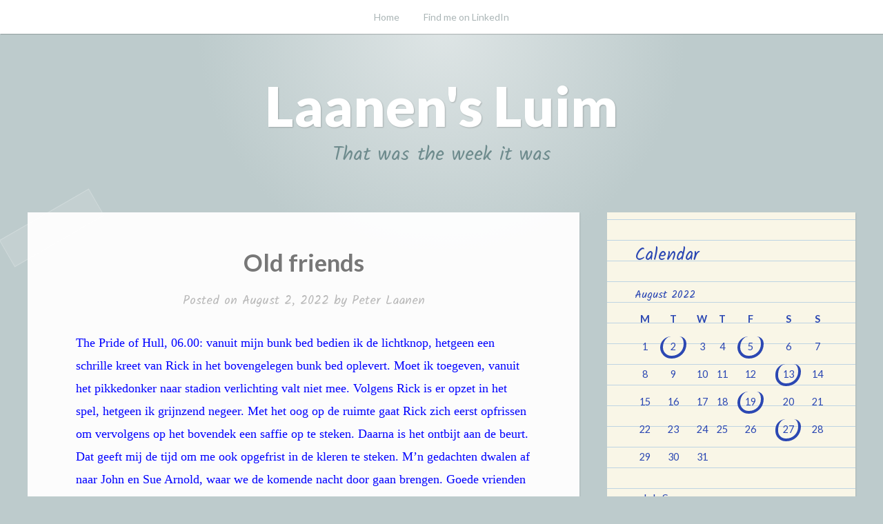

--- FILE ---
content_type: text/html; charset=UTF-8
request_url: http://peterlaanen.com/2022/08/02/old-friends-3/
body_size: 18115
content:
<!DOCTYPE html>
<html lang="en-US">
<head>
<meta charset="UTF-8">
<meta name="viewport" content="width=device-width, initial-scale=1">
<link rel="profile" href="http://gmpg.org/xfn/11">
<link rel="pingback" href="http://peterlaanen.com/xmlrpc.php">

<meta name='robots' content='index, follow, max-image-preview:large, max-snippet:-1, max-video-preview:-1' />
	<style>img:is([sizes="auto" i], [sizes^="auto," i]) { contain-intrinsic-size: 3000px 1500px }</style>
	
	<!-- This site is optimized with the Yoast SEO plugin v24.3 - https://yoast.com/wordpress/plugins/seo/ -->
	<title>Old friends - Laanen&#039;s Luim</title>
	<link rel="canonical" href="http://peterlaanen.com/2022/08/02/old-friends-3/" />
	<meta property="og:locale" content="en_US" />
	<meta property="og:type" content="article" />
	<meta property="og:title" content="Old friends - Laanen&#039;s Luim" />
	<meta property="og:description" content="The Pride of Hull, 06.00: vanuit mijn bunk bed bedien ik de lichtknop, hetgeen een schrille kreet van Rick in het bovengelegen bunk bed oplevert. Moet ik toegeven, vanuit het pikkedonker naar stadion verlichting valt niet mee. Volgens Rick is er opzet in het spel, hetgeen ik grijnzend negeer. Met het oog op de ruimte [&hellip;]" />
	<meta property="og:url" content="http://peterlaanen.com/2022/08/02/old-friends-3/" />
	<meta property="og:site_name" content="Laanen&#039;s Luim" />
	<meta property="article:published_time" content="2022-08-03T06:59:00+00:00" />
	<meta property="article:modified_time" content="2022-08-03T07:45:50+00:00" />
	<meta property="og:image" content="http://peterlaanen.com/wp-content/uploads/2022/08/MF-Systime-advertentie-214x300.jpg" />
	<meta name="author" content="Peter Laanen" />
	<meta name="twitter:card" content="summary_large_image" />
	<meta name="twitter:label1" content="Written by" />
	<meta name="twitter:data1" content="Peter Laanen" />
	<meta name="twitter:label2" content="Est. reading time" />
	<meta name="twitter:data2" content="4 minutes" />
	<script type="application/ld+json" class="yoast-schema-graph">{"@context":"https://schema.org","@graph":[{"@type":"Article","@id":"http://peterlaanen.com/2022/08/02/old-friends-3/#article","isPartOf":{"@id":"http://peterlaanen.com/2022/08/02/old-friends-3/"},"author":{"name":"Peter Laanen","@id":"http://peterlaanen.com/#/schema/person/9daef64c9a46b880719833475057797a"},"headline":"Old friends","datePublished":"2022-08-03T06:59:00+00:00","dateModified":"2022-08-03T07:45:50+00:00","mainEntityOfPage":{"@id":"http://peterlaanen.com/2022/08/02/old-friends-3/"},"wordCount":870,"publisher":{"@id":"http://peterlaanen.com/#/schema/person/9daef64c9a46b880719833475057797a"},"image":{"@id":"http://peterlaanen.com/2022/08/02/old-friends-3/#primaryimage"},"thumbnailUrl":"http://peterlaanen.com/wp-content/uploads/2022/08/MF-Systime-advertentie-214x300.jpg","inLanguage":"en-US"},{"@type":"WebPage","@id":"http://peterlaanen.com/2022/08/02/old-friends-3/","url":"http://peterlaanen.com/2022/08/02/old-friends-3/","name":"Old friends - Laanen&#039;s Luim","isPartOf":{"@id":"http://peterlaanen.com/#website"},"primaryImageOfPage":{"@id":"http://peterlaanen.com/2022/08/02/old-friends-3/#primaryimage"},"image":{"@id":"http://peterlaanen.com/2022/08/02/old-friends-3/#primaryimage"},"thumbnailUrl":"http://peterlaanen.com/wp-content/uploads/2022/08/MF-Systime-advertentie-214x300.jpg","datePublished":"2022-08-03T06:59:00+00:00","dateModified":"2022-08-03T07:45:50+00:00","breadcrumb":{"@id":"http://peterlaanen.com/2022/08/02/old-friends-3/#breadcrumb"},"inLanguage":"en-US","potentialAction":[{"@type":"ReadAction","target":["http://peterlaanen.com/2022/08/02/old-friends-3/"]}]},{"@type":"ImageObject","inLanguage":"en-US","@id":"http://peterlaanen.com/2022/08/02/old-friends-3/#primaryimage","url":"http://peterlaanen.com/wp-content/uploads/2022/08/MF-Systime-advertentie-214x300.jpg","contentUrl":"http://peterlaanen.com/wp-content/uploads/2022/08/MF-Systime-advertentie-214x300.jpg"},{"@type":"BreadcrumbList","@id":"http://peterlaanen.com/2022/08/02/old-friends-3/#breadcrumb","itemListElement":[{"@type":"ListItem","position":1,"name":"Home","item":"http://peterlaanen.com/"},{"@type":"ListItem","position":2,"name":"Old friends"}]},{"@type":"WebSite","@id":"http://peterlaanen.com/#website","url":"http://peterlaanen.com/","name":"Laanen's Luim","description":"That was the week it was","publisher":{"@id":"http://peterlaanen.com/#/schema/person/9daef64c9a46b880719833475057797a"},"potentialAction":[{"@type":"SearchAction","target":{"@type":"EntryPoint","urlTemplate":"http://peterlaanen.com/?s={search_term_string}"},"query-input":{"@type":"PropertyValueSpecification","valueRequired":true,"valueName":"search_term_string"}}],"inLanguage":"en-US"},{"@type":["Person","Organization"],"@id":"http://peterlaanen.com/#/schema/person/9daef64c9a46b880719833475057797a","name":"Peter Laanen","image":{"@type":"ImageObject","inLanguage":"en-US","@id":"http://peterlaanen.com/#/schema/person/image/","url":"https://secure.gravatar.com/avatar/16fc864333227d3b3cab5a8c0568f0f8?s=96&d=blank&r=g","contentUrl":"https://secure.gravatar.com/avatar/16fc864333227d3b3cab5a8c0568f0f8?s=96&d=blank&r=g","caption":"Peter Laanen"},"logo":{"@id":"http://peterlaanen.com/#/schema/person/image/"}}]}</script>
	<!-- / Yoast SEO plugin. -->


<link rel='dns-prefetch' href='//stats.wp.com' />
<link rel='dns-prefetch' href='//fonts.googleapis.com' />
<link rel='preconnect' href='//c0.wp.com' />
<link rel="alternate" type="application/rss+xml" title="Laanen&#039;s Luim &raquo; Feed" href="http://peterlaanen.com/feed/" />
<link rel="alternate" type="application/rss+xml" title="Laanen&#039;s Luim &raquo; Comments Feed" href="http://peterlaanen.com/comments/feed/" />
		<!-- This site uses the Google Analytics by MonsterInsights plugin v9.11.1 - Using Analytics tracking - https://www.monsterinsights.com/ -->
							<script src="//www.googletagmanager.com/gtag/js?id=G-PQFT5LXQJX"  data-cfasync="false" data-wpfc-render="false" type="text/javascript" async></script>
			<script data-cfasync="false" data-wpfc-render="false" type="text/javascript">
				var mi_version = '9.11.1';
				var mi_track_user = true;
				var mi_no_track_reason = '';
								var MonsterInsightsDefaultLocations = {"page_location":"http:\/\/peterlaanen.com\/2022\/08\/02\/old-friends-3\/"};
								if ( typeof MonsterInsightsPrivacyGuardFilter === 'function' ) {
					var MonsterInsightsLocations = (typeof MonsterInsightsExcludeQuery === 'object') ? MonsterInsightsPrivacyGuardFilter( MonsterInsightsExcludeQuery ) : MonsterInsightsPrivacyGuardFilter( MonsterInsightsDefaultLocations );
				} else {
					var MonsterInsightsLocations = (typeof MonsterInsightsExcludeQuery === 'object') ? MonsterInsightsExcludeQuery : MonsterInsightsDefaultLocations;
				}

								var disableStrs = [
										'ga-disable-G-PQFT5LXQJX',
									];

				/* Function to detect opted out users */
				function __gtagTrackerIsOptedOut() {
					for (var index = 0; index < disableStrs.length; index++) {
						if (document.cookie.indexOf(disableStrs[index] + '=true') > -1) {
							return true;
						}
					}

					return false;
				}

				/* Disable tracking if the opt-out cookie exists. */
				if (__gtagTrackerIsOptedOut()) {
					for (var index = 0; index < disableStrs.length; index++) {
						window[disableStrs[index]] = true;
					}
				}

				/* Opt-out function */
				function __gtagTrackerOptout() {
					for (var index = 0; index < disableStrs.length; index++) {
						document.cookie = disableStrs[index] + '=true; expires=Thu, 31 Dec 2099 23:59:59 UTC; path=/';
						window[disableStrs[index]] = true;
					}
				}

				if ('undefined' === typeof gaOptout) {
					function gaOptout() {
						__gtagTrackerOptout();
					}
				}
								window.dataLayer = window.dataLayer || [];

				window.MonsterInsightsDualTracker = {
					helpers: {},
					trackers: {},
				};
				if (mi_track_user) {
					function __gtagDataLayer() {
						dataLayer.push(arguments);
					}

					function __gtagTracker(type, name, parameters) {
						if (!parameters) {
							parameters = {};
						}

						if (parameters.send_to) {
							__gtagDataLayer.apply(null, arguments);
							return;
						}

						if (type === 'event') {
														parameters.send_to = monsterinsights_frontend.v4_id;
							var hookName = name;
							if (typeof parameters['event_category'] !== 'undefined') {
								hookName = parameters['event_category'] + ':' + name;
							}

							if (typeof MonsterInsightsDualTracker.trackers[hookName] !== 'undefined') {
								MonsterInsightsDualTracker.trackers[hookName](parameters);
							} else {
								__gtagDataLayer('event', name, parameters);
							}
							
						} else {
							__gtagDataLayer.apply(null, arguments);
						}
					}

					__gtagTracker('js', new Date());
					__gtagTracker('set', {
						'developer_id.dZGIzZG': true,
											});
					if ( MonsterInsightsLocations.page_location ) {
						__gtagTracker('set', MonsterInsightsLocations);
					}
										__gtagTracker('config', 'G-PQFT5LXQJX', {"forceSSL":"true","link_attribution":"true"} );
										window.gtag = __gtagTracker;										(function () {
						/* https://developers.google.com/analytics/devguides/collection/analyticsjs/ */
						/* ga and __gaTracker compatibility shim. */
						var noopfn = function () {
							return null;
						};
						var newtracker = function () {
							return new Tracker();
						};
						var Tracker = function () {
							return null;
						};
						var p = Tracker.prototype;
						p.get = noopfn;
						p.set = noopfn;
						p.send = function () {
							var args = Array.prototype.slice.call(arguments);
							args.unshift('send');
							__gaTracker.apply(null, args);
						};
						var __gaTracker = function () {
							var len = arguments.length;
							if (len === 0) {
								return;
							}
							var f = arguments[len - 1];
							if (typeof f !== 'object' || f === null || typeof f.hitCallback !== 'function') {
								if ('send' === arguments[0]) {
									var hitConverted, hitObject = false, action;
									if ('event' === arguments[1]) {
										if ('undefined' !== typeof arguments[3]) {
											hitObject = {
												'eventAction': arguments[3],
												'eventCategory': arguments[2],
												'eventLabel': arguments[4],
												'value': arguments[5] ? arguments[5] : 1,
											}
										}
									}
									if ('pageview' === arguments[1]) {
										if ('undefined' !== typeof arguments[2]) {
											hitObject = {
												'eventAction': 'page_view',
												'page_path': arguments[2],
											}
										}
									}
									if (typeof arguments[2] === 'object') {
										hitObject = arguments[2];
									}
									if (typeof arguments[5] === 'object') {
										Object.assign(hitObject, arguments[5]);
									}
									if ('undefined' !== typeof arguments[1].hitType) {
										hitObject = arguments[1];
										if ('pageview' === hitObject.hitType) {
											hitObject.eventAction = 'page_view';
										}
									}
									if (hitObject) {
										action = 'timing' === arguments[1].hitType ? 'timing_complete' : hitObject.eventAction;
										hitConverted = mapArgs(hitObject);
										__gtagTracker('event', action, hitConverted);
									}
								}
								return;
							}

							function mapArgs(args) {
								var arg, hit = {};
								var gaMap = {
									'eventCategory': 'event_category',
									'eventAction': 'event_action',
									'eventLabel': 'event_label',
									'eventValue': 'event_value',
									'nonInteraction': 'non_interaction',
									'timingCategory': 'event_category',
									'timingVar': 'name',
									'timingValue': 'value',
									'timingLabel': 'event_label',
									'page': 'page_path',
									'location': 'page_location',
									'title': 'page_title',
									'referrer' : 'page_referrer',
								};
								for (arg in args) {
																		if (!(!args.hasOwnProperty(arg) || !gaMap.hasOwnProperty(arg))) {
										hit[gaMap[arg]] = args[arg];
									} else {
										hit[arg] = args[arg];
									}
								}
								return hit;
							}

							try {
								f.hitCallback();
							} catch (ex) {
							}
						};
						__gaTracker.create = newtracker;
						__gaTracker.getByName = newtracker;
						__gaTracker.getAll = function () {
							return [];
						};
						__gaTracker.remove = noopfn;
						__gaTracker.loaded = true;
						window['__gaTracker'] = __gaTracker;
					})();
									} else {
										console.log("");
					(function () {
						function __gtagTracker() {
							return null;
						}

						window['__gtagTracker'] = __gtagTracker;
						window['gtag'] = __gtagTracker;
					})();
									}
			</script>
							<!-- / Google Analytics by MonsterInsights -->
		<script type="text/javascript">
/* <![CDATA[ */
window._wpemojiSettings = {"baseUrl":"https:\/\/s.w.org\/images\/core\/emoji\/15.0.3\/72x72\/","ext":".png","svgUrl":"https:\/\/s.w.org\/images\/core\/emoji\/15.0.3\/svg\/","svgExt":".svg","source":{"concatemoji":"http:\/\/peterlaanen.com\/wp-includes\/js\/wp-emoji-release.min.js?ver=6.7.4"}};
/*! This file is auto-generated */
!function(i,n){var o,s,e;function c(e){try{var t={supportTests:e,timestamp:(new Date).valueOf()};sessionStorage.setItem(o,JSON.stringify(t))}catch(e){}}function p(e,t,n){e.clearRect(0,0,e.canvas.width,e.canvas.height),e.fillText(t,0,0);var t=new Uint32Array(e.getImageData(0,0,e.canvas.width,e.canvas.height).data),r=(e.clearRect(0,0,e.canvas.width,e.canvas.height),e.fillText(n,0,0),new Uint32Array(e.getImageData(0,0,e.canvas.width,e.canvas.height).data));return t.every(function(e,t){return e===r[t]})}function u(e,t,n){switch(t){case"flag":return n(e,"\ud83c\udff3\ufe0f\u200d\u26a7\ufe0f","\ud83c\udff3\ufe0f\u200b\u26a7\ufe0f")?!1:!n(e,"\ud83c\uddfa\ud83c\uddf3","\ud83c\uddfa\u200b\ud83c\uddf3")&&!n(e,"\ud83c\udff4\udb40\udc67\udb40\udc62\udb40\udc65\udb40\udc6e\udb40\udc67\udb40\udc7f","\ud83c\udff4\u200b\udb40\udc67\u200b\udb40\udc62\u200b\udb40\udc65\u200b\udb40\udc6e\u200b\udb40\udc67\u200b\udb40\udc7f");case"emoji":return!n(e,"\ud83d\udc26\u200d\u2b1b","\ud83d\udc26\u200b\u2b1b")}return!1}function f(e,t,n){var r="undefined"!=typeof WorkerGlobalScope&&self instanceof WorkerGlobalScope?new OffscreenCanvas(300,150):i.createElement("canvas"),a=r.getContext("2d",{willReadFrequently:!0}),o=(a.textBaseline="top",a.font="600 32px Arial",{});return e.forEach(function(e){o[e]=t(a,e,n)}),o}function t(e){var t=i.createElement("script");t.src=e,t.defer=!0,i.head.appendChild(t)}"undefined"!=typeof Promise&&(o="wpEmojiSettingsSupports",s=["flag","emoji"],n.supports={everything:!0,everythingExceptFlag:!0},e=new Promise(function(e){i.addEventListener("DOMContentLoaded",e,{once:!0})}),new Promise(function(t){var n=function(){try{var e=JSON.parse(sessionStorage.getItem(o));if("object"==typeof e&&"number"==typeof e.timestamp&&(new Date).valueOf()<e.timestamp+604800&&"object"==typeof e.supportTests)return e.supportTests}catch(e){}return null}();if(!n){if("undefined"!=typeof Worker&&"undefined"!=typeof OffscreenCanvas&&"undefined"!=typeof URL&&URL.createObjectURL&&"undefined"!=typeof Blob)try{var e="postMessage("+f.toString()+"("+[JSON.stringify(s),u.toString(),p.toString()].join(",")+"));",r=new Blob([e],{type:"text/javascript"}),a=new Worker(URL.createObjectURL(r),{name:"wpTestEmojiSupports"});return void(a.onmessage=function(e){c(n=e.data),a.terminate(),t(n)})}catch(e){}c(n=f(s,u,p))}t(n)}).then(function(e){for(var t in e)n.supports[t]=e[t],n.supports.everything=n.supports.everything&&n.supports[t],"flag"!==t&&(n.supports.everythingExceptFlag=n.supports.everythingExceptFlag&&n.supports[t]);n.supports.everythingExceptFlag=n.supports.everythingExceptFlag&&!n.supports.flag,n.DOMReady=!1,n.readyCallback=function(){n.DOMReady=!0}}).then(function(){return e}).then(function(){var e;n.supports.everything||(n.readyCallback(),(e=n.source||{}).concatemoji?t(e.concatemoji):e.wpemoji&&e.twemoji&&(t(e.twemoji),t(e.wpemoji)))}))}((window,document),window._wpemojiSettings);
/* ]]> */
</script>
<style id='wp-emoji-styles-inline-css' type='text/css'>

	img.wp-smiley, img.emoji {
		display: inline !important;
		border: none !important;
		box-shadow: none !important;
		height: 1em !important;
		width: 1em !important;
		margin: 0 0.07em !important;
		vertical-align: -0.1em !important;
		background: none !important;
		padding: 0 !important;
	}
</style>
<link rel='stylesheet' id='wp-block-library-css' href='https://c0.wp.com/c/6.7.4/wp-includes/css/dist/block-library/style.min.css' type='text/css' media='all' />
<link rel='stylesheet' id='mediaelement-css' href='https://c0.wp.com/c/6.7.4/wp-includes/js/mediaelement/mediaelementplayer-legacy.min.css' type='text/css' media='all' />
<link rel='stylesheet' id='wp-mediaelement-css' href='https://c0.wp.com/c/6.7.4/wp-includes/js/mediaelement/wp-mediaelement.min.css' type='text/css' media='all' />
<style id='jetpack-sharing-buttons-style-inline-css' type='text/css'>
.jetpack-sharing-buttons__services-list{display:flex;flex-direction:row;flex-wrap:wrap;gap:0;list-style-type:none;margin:5px;padding:0}.jetpack-sharing-buttons__services-list.has-small-icon-size{font-size:12px}.jetpack-sharing-buttons__services-list.has-normal-icon-size{font-size:16px}.jetpack-sharing-buttons__services-list.has-large-icon-size{font-size:24px}.jetpack-sharing-buttons__services-list.has-huge-icon-size{font-size:36px}@media print{.jetpack-sharing-buttons__services-list{display:none!important}}.editor-styles-wrapper .wp-block-jetpack-sharing-buttons{gap:0;padding-inline-start:0}ul.jetpack-sharing-buttons__services-list.has-background{padding:1.25em 2.375em}
</style>
<style id='classic-theme-styles-inline-css' type='text/css'>
/*! This file is auto-generated */
.wp-block-button__link{color:#fff;background-color:#32373c;border-radius:9999px;box-shadow:none;text-decoration:none;padding:calc(.667em + 2px) calc(1.333em + 2px);font-size:1.125em}.wp-block-file__button{background:#32373c;color:#fff;text-decoration:none}
</style>
<style id='global-styles-inline-css' type='text/css'>
:root{--wp--preset--aspect-ratio--square: 1;--wp--preset--aspect-ratio--4-3: 4/3;--wp--preset--aspect-ratio--3-4: 3/4;--wp--preset--aspect-ratio--3-2: 3/2;--wp--preset--aspect-ratio--2-3: 2/3;--wp--preset--aspect-ratio--16-9: 16/9;--wp--preset--aspect-ratio--9-16: 9/16;--wp--preset--color--black: #000000;--wp--preset--color--cyan-bluish-gray: #abb8c3;--wp--preset--color--white: #ffffff;--wp--preset--color--pale-pink: #f78da7;--wp--preset--color--vivid-red: #cf2e2e;--wp--preset--color--luminous-vivid-orange: #ff6900;--wp--preset--color--luminous-vivid-amber: #fcb900;--wp--preset--color--light-green-cyan: #7bdcb5;--wp--preset--color--vivid-green-cyan: #00d084;--wp--preset--color--pale-cyan-blue: #8ed1fc;--wp--preset--color--vivid-cyan-blue: #0693e3;--wp--preset--color--vivid-purple: #9b51e0;--wp--preset--gradient--vivid-cyan-blue-to-vivid-purple: linear-gradient(135deg,rgba(6,147,227,1) 0%,rgb(155,81,224) 100%);--wp--preset--gradient--light-green-cyan-to-vivid-green-cyan: linear-gradient(135deg,rgb(122,220,180) 0%,rgb(0,208,130) 100%);--wp--preset--gradient--luminous-vivid-amber-to-luminous-vivid-orange: linear-gradient(135deg,rgba(252,185,0,1) 0%,rgba(255,105,0,1) 100%);--wp--preset--gradient--luminous-vivid-orange-to-vivid-red: linear-gradient(135deg,rgba(255,105,0,1) 0%,rgb(207,46,46) 100%);--wp--preset--gradient--very-light-gray-to-cyan-bluish-gray: linear-gradient(135deg,rgb(238,238,238) 0%,rgb(169,184,195) 100%);--wp--preset--gradient--cool-to-warm-spectrum: linear-gradient(135deg,rgb(74,234,220) 0%,rgb(151,120,209) 20%,rgb(207,42,186) 40%,rgb(238,44,130) 60%,rgb(251,105,98) 80%,rgb(254,248,76) 100%);--wp--preset--gradient--blush-light-purple: linear-gradient(135deg,rgb(255,206,236) 0%,rgb(152,150,240) 100%);--wp--preset--gradient--blush-bordeaux: linear-gradient(135deg,rgb(254,205,165) 0%,rgb(254,45,45) 50%,rgb(107,0,62) 100%);--wp--preset--gradient--luminous-dusk: linear-gradient(135deg,rgb(255,203,112) 0%,rgb(199,81,192) 50%,rgb(65,88,208) 100%);--wp--preset--gradient--pale-ocean: linear-gradient(135deg,rgb(255,245,203) 0%,rgb(182,227,212) 50%,rgb(51,167,181) 100%);--wp--preset--gradient--electric-grass: linear-gradient(135deg,rgb(202,248,128) 0%,rgb(113,206,126) 100%);--wp--preset--gradient--midnight: linear-gradient(135deg,rgb(2,3,129) 0%,rgb(40,116,252) 100%);--wp--preset--font-size--small: 13px;--wp--preset--font-size--medium: 20px;--wp--preset--font-size--large: 36px;--wp--preset--font-size--x-large: 42px;--wp--preset--spacing--20: 0.44rem;--wp--preset--spacing--30: 0.67rem;--wp--preset--spacing--40: 1rem;--wp--preset--spacing--50: 1.5rem;--wp--preset--spacing--60: 2.25rem;--wp--preset--spacing--70: 3.38rem;--wp--preset--spacing--80: 5.06rem;--wp--preset--shadow--natural: 6px 6px 9px rgba(0, 0, 0, 0.2);--wp--preset--shadow--deep: 12px 12px 50px rgba(0, 0, 0, 0.4);--wp--preset--shadow--sharp: 6px 6px 0px rgba(0, 0, 0, 0.2);--wp--preset--shadow--outlined: 6px 6px 0px -3px rgba(255, 255, 255, 1), 6px 6px rgba(0, 0, 0, 1);--wp--preset--shadow--crisp: 6px 6px 0px rgba(0, 0, 0, 1);}:where(.is-layout-flex){gap: 0.5em;}:where(.is-layout-grid){gap: 0.5em;}body .is-layout-flex{display: flex;}.is-layout-flex{flex-wrap: wrap;align-items: center;}.is-layout-flex > :is(*, div){margin: 0;}body .is-layout-grid{display: grid;}.is-layout-grid > :is(*, div){margin: 0;}:where(.wp-block-columns.is-layout-flex){gap: 2em;}:where(.wp-block-columns.is-layout-grid){gap: 2em;}:where(.wp-block-post-template.is-layout-flex){gap: 1.25em;}:where(.wp-block-post-template.is-layout-grid){gap: 1.25em;}.has-black-color{color: var(--wp--preset--color--black) !important;}.has-cyan-bluish-gray-color{color: var(--wp--preset--color--cyan-bluish-gray) !important;}.has-white-color{color: var(--wp--preset--color--white) !important;}.has-pale-pink-color{color: var(--wp--preset--color--pale-pink) !important;}.has-vivid-red-color{color: var(--wp--preset--color--vivid-red) !important;}.has-luminous-vivid-orange-color{color: var(--wp--preset--color--luminous-vivid-orange) !important;}.has-luminous-vivid-amber-color{color: var(--wp--preset--color--luminous-vivid-amber) !important;}.has-light-green-cyan-color{color: var(--wp--preset--color--light-green-cyan) !important;}.has-vivid-green-cyan-color{color: var(--wp--preset--color--vivid-green-cyan) !important;}.has-pale-cyan-blue-color{color: var(--wp--preset--color--pale-cyan-blue) !important;}.has-vivid-cyan-blue-color{color: var(--wp--preset--color--vivid-cyan-blue) !important;}.has-vivid-purple-color{color: var(--wp--preset--color--vivid-purple) !important;}.has-black-background-color{background-color: var(--wp--preset--color--black) !important;}.has-cyan-bluish-gray-background-color{background-color: var(--wp--preset--color--cyan-bluish-gray) !important;}.has-white-background-color{background-color: var(--wp--preset--color--white) !important;}.has-pale-pink-background-color{background-color: var(--wp--preset--color--pale-pink) !important;}.has-vivid-red-background-color{background-color: var(--wp--preset--color--vivid-red) !important;}.has-luminous-vivid-orange-background-color{background-color: var(--wp--preset--color--luminous-vivid-orange) !important;}.has-luminous-vivid-amber-background-color{background-color: var(--wp--preset--color--luminous-vivid-amber) !important;}.has-light-green-cyan-background-color{background-color: var(--wp--preset--color--light-green-cyan) !important;}.has-vivid-green-cyan-background-color{background-color: var(--wp--preset--color--vivid-green-cyan) !important;}.has-pale-cyan-blue-background-color{background-color: var(--wp--preset--color--pale-cyan-blue) !important;}.has-vivid-cyan-blue-background-color{background-color: var(--wp--preset--color--vivid-cyan-blue) !important;}.has-vivid-purple-background-color{background-color: var(--wp--preset--color--vivid-purple) !important;}.has-black-border-color{border-color: var(--wp--preset--color--black) !important;}.has-cyan-bluish-gray-border-color{border-color: var(--wp--preset--color--cyan-bluish-gray) !important;}.has-white-border-color{border-color: var(--wp--preset--color--white) !important;}.has-pale-pink-border-color{border-color: var(--wp--preset--color--pale-pink) !important;}.has-vivid-red-border-color{border-color: var(--wp--preset--color--vivid-red) !important;}.has-luminous-vivid-orange-border-color{border-color: var(--wp--preset--color--luminous-vivid-orange) !important;}.has-luminous-vivid-amber-border-color{border-color: var(--wp--preset--color--luminous-vivid-amber) !important;}.has-light-green-cyan-border-color{border-color: var(--wp--preset--color--light-green-cyan) !important;}.has-vivid-green-cyan-border-color{border-color: var(--wp--preset--color--vivid-green-cyan) !important;}.has-pale-cyan-blue-border-color{border-color: var(--wp--preset--color--pale-cyan-blue) !important;}.has-vivid-cyan-blue-border-color{border-color: var(--wp--preset--color--vivid-cyan-blue) !important;}.has-vivid-purple-border-color{border-color: var(--wp--preset--color--vivid-purple) !important;}.has-vivid-cyan-blue-to-vivid-purple-gradient-background{background: var(--wp--preset--gradient--vivid-cyan-blue-to-vivid-purple) !important;}.has-light-green-cyan-to-vivid-green-cyan-gradient-background{background: var(--wp--preset--gradient--light-green-cyan-to-vivid-green-cyan) !important;}.has-luminous-vivid-amber-to-luminous-vivid-orange-gradient-background{background: var(--wp--preset--gradient--luminous-vivid-amber-to-luminous-vivid-orange) !important;}.has-luminous-vivid-orange-to-vivid-red-gradient-background{background: var(--wp--preset--gradient--luminous-vivid-orange-to-vivid-red) !important;}.has-very-light-gray-to-cyan-bluish-gray-gradient-background{background: var(--wp--preset--gradient--very-light-gray-to-cyan-bluish-gray) !important;}.has-cool-to-warm-spectrum-gradient-background{background: var(--wp--preset--gradient--cool-to-warm-spectrum) !important;}.has-blush-light-purple-gradient-background{background: var(--wp--preset--gradient--blush-light-purple) !important;}.has-blush-bordeaux-gradient-background{background: var(--wp--preset--gradient--blush-bordeaux) !important;}.has-luminous-dusk-gradient-background{background: var(--wp--preset--gradient--luminous-dusk) !important;}.has-pale-ocean-gradient-background{background: var(--wp--preset--gradient--pale-ocean) !important;}.has-electric-grass-gradient-background{background: var(--wp--preset--gradient--electric-grass) !important;}.has-midnight-gradient-background{background: var(--wp--preset--gradient--midnight) !important;}.has-small-font-size{font-size: var(--wp--preset--font-size--small) !important;}.has-medium-font-size{font-size: var(--wp--preset--font-size--medium) !important;}.has-large-font-size{font-size: var(--wp--preset--font-size--large) !important;}.has-x-large-font-size{font-size: var(--wp--preset--font-size--x-large) !important;}
:where(.wp-block-post-template.is-layout-flex){gap: 1.25em;}:where(.wp-block-post-template.is-layout-grid){gap: 1.25em;}
:where(.wp-block-columns.is-layout-flex){gap: 2em;}:where(.wp-block-columns.is-layout-grid){gap: 2em;}
:root :where(.wp-block-pullquote){font-size: 1.5em;line-height: 1.6;}
</style>
<link rel='stylesheet' id='scratchpad-fonts-css' href='https://fonts.googleapis.com/css?family=Lato%3A400%2C400italic%2C700%2C900%7CKalam%3A400%2C700&#038;subset=latin%2Clatin-ext' type='text/css' media='all' />
<link rel='stylesheet' id='scratchpad-style-css' href='http://peterlaanen.com/wp-content/themes/scratchpad/style.css?ver=6.7.4' type='text/css' media='all' />
<link rel='stylesheet' id='sharedaddy-css' href='https://c0.wp.com/p/jetpack/14.2.1/modules/sharedaddy/sharing.css' type='text/css' media='all' />
<link rel='stylesheet' id='social-logos-css' href='https://c0.wp.com/p/jetpack/14.2.1/_inc/social-logos/social-logos.min.css' type='text/css' media='all' />
<script type="text/javascript" src="http://peterlaanen.com/wp-content/plugins/google-analytics-for-wordpress/assets/js/frontend-gtag.min.js?ver=9.11.1" id="monsterinsights-frontend-script-js" async="async" data-wp-strategy="async"></script>
<script data-cfasync="false" data-wpfc-render="false" type="text/javascript" id='monsterinsights-frontend-script-js-extra'>/* <![CDATA[ */
var monsterinsights_frontend = {"js_events_tracking":"true","download_extensions":"doc,pdf,ppt,zip,xls,docx,pptx,xlsx","inbound_paths":"[]","home_url":"http:\/\/peterlaanen.com","hash_tracking":"false","v4_id":"G-PQFT5LXQJX"};/* ]]> */
</script>
<script type="text/javascript" src="https://c0.wp.com/c/6.7.4/wp-includes/js/jquery/jquery.min.js" id="jquery-core-js"></script>
<script type="text/javascript" src="https://c0.wp.com/c/6.7.4/wp-includes/js/jquery/jquery-migrate.min.js" id="jquery-migrate-js"></script>
<link rel="https://api.w.org/" href="http://peterlaanen.com/wp-json/" /><link rel="alternate" title="JSON" type="application/json" href="http://peterlaanen.com/wp-json/wp/v2/posts/5770" /><link rel="EditURI" type="application/rsd+xml" title="RSD" href="http://peterlaanen.com/xmlrpc.php?rsd" />
<meta name="generator" content="WordPress 6.7.4" />
<link rel='shortlink' href='http://peterlaanen.com/?p=5770' />
<link rel="alternate" title="oEmbed (JSON)" type="application/json+oembed" href="http://peterlaanen.com/wp-json/oembed/1.0/embed?url=http%3A%2F%2Fpeterlaanen.com%2F2022%2F08%2F02%2Fold-friends-3%2F" />
<link rel="alternate" title="oEmbed (XML)" type="text/xml+oembed" href="http://peterlaanen.com/wp-json/oembed/1.0/embed?url=http%3A%2F%2Fpeterlaanen.com%2F2022%2F08%2F02%2Fold-friends-3%2F&#038;format=xml" />
	<style>img#wpstats{display:none}</style>
		</head>

<body class="post-template-default single single-post postid-5770 single-format-standard group-blog">
<div id="page" class="site">
	<a class="skip-link screen-reader-text" href="#content">Skip to content</a>

	<header id="masthead" class="site-header" role="banner">

		<nav id="site-navigation" class="main-navigation" role="navigation">
			<div class="wrap">
				<button class="menu-toggle" aria-controls="primary-menu" aria-expanded="false">Menu</button>
				<div class="menu-header-container"><ul id="primary-menu" class="menu"><li id="menu-item-3855" class="menu-item menu-item-type-custom menu-item-object-custom menu-item-home menu-item-3855"><a href="http://peterlaanen.com">Home</a></li>
<li id="menu-item-3856" class="menu-item menu-item-type-custom menu-item-object-custom menu-item-3856"><a href="https://www.linkedin.com/in/peterlaanen/">Find me on LinkedIn</a></li>
</ul></div>			</div><!-- .wrap -->
		</nav><!-- #site-navigation -->

		<div class="site-branding">
			<div class="wrap">

				<a href="http://peterlaanen.com/" class="site-logo-link" rel="home" itemprop="url"></a>					<p class="site-title"><a href="http://peterlaanen.com/" rel="home">Laanen&#039;s Luim</a></p>
									<p class="site-description">That was the week it was</p>
							</div><!-- .wrap -->
		</div><!-- .site-branding -->

	</header><!-- #masthead -->

	<div id="content" class="site-content">
		<div class="wrap">

	<div id="primary" class="content-area">
		<main id="main" class="site-main" role="main">

		
<article id="post-5770" class="post-5770 post type-post status-publish format-standard hentry category-uncategorized">
	
	<header class="entry-header">

				<h1 class="entry-title">Old friends</h1>
		<div class="entry-meta">
						<span class="posted-on">Posted on <a href="http://peterlaanen.com/2022/08/02/old-friends-3/" rel="bookmark"><time class="entry-date published" datetime="2022-08-02T23:59:00-07:00">August 2, 2022</time><time class="updated" datetime="2022-08-03T00:45:50-07:00">August 3, 2022</time></a></span><span class="byline"> by <span class="author vcard"><a class="url fn n" href="http://peterlaanen.com/author/peter-laanen-2/">Peter Laanen</a></span></span>					</div><!-- .entry-meta -->

	</header><!-- .entry-header -->

	<div class="entry-content">
		<p><span style="color: #0000ff; font-family: Comic Sans MS; font-size: large;">The Pride of Hull, 06.00: vanuit mijn bunk bed bedien ik de lichtknop, hetgeen een schrille kreet van Rick in het bovengelegen bunk bed oplevert. Moet ik toegeven, vanuit het pikkedonker naar stadion verlichting valt niet mee. Volgens Rick is er opzet in het spel, hetgeen ik grijnzend negeer. Met het oog op de ruimte gaat Rick zich eerst opfrissen om vervolgens op het bovendek een saffie op te steken. Daarna is het ontbijt aan de beurt. Dat geeft mij de tijd om me ook opgefrist in de kleren te steken. M’n gedachten dwalen af naar John en Sue Arnold, waar we de komende nacht door gaan brengen. Goede vrienden sinds 1976, na een woelige computerperiode met onze toenmalige zakenrelatie, het in Leeds gevestigde Systime. De leiders van Systime waren van plan ons (Multi Function Computers) in 1978 failliet te laten verklaren omdat we weigerden te betalen voor computers met schijven die grove gebreken vertoonden. Even snel terug naar gisteren, onder gierend gelach toverde Rick gisteren voor Dannis en Merieke onderstaande advertentie tevoorschijn:</span></p>
<p><span style="color: #0000ff; font-family: Comic Sans MS; font-size: large;"><img fetchpriority="high" decoding="async" class="alignnone  wp-image-5773" src="http://peterlaanen.com/wp-content/uploads/2022/08/MF-Systime-advertentie-214x300.jpg" alt="" width="447" height="627" srcset="http://peterlaanen.com/wp-content/uploads/2022/08/MF-Systime-advertentie-214x300.jpg 214w, http://peterlaanen.com/wp-content/uploads/2022/08/MF-Systime-advertentie-729x1024.jpg 729w, http://peterlaanen.com/wp-content/uploads/2022/08/MF-Systime-advertentie-768x1078.jpg 768w, http://peterlaanen.com/wp-content/uploads/2022/08/MF-Systime-advertentie-1094x1536.jpg 1094w, http://peterlaanen.com/wp-content/uploads/2022/08/MF-Systime-advertentie-1459x2048.jpg 1459w, http://peterlaanen.com/wp-content/uploads/2022/08/MF-Systime-advertentie-1000x1404.jpg 1000w, http://peterlaanen.com/wp-content/uploads/2022/08/MF-Systime-advertentie-scaled.jpg 1823w" sizes="(max-width: 447px) 100vw, 447px" /></span></p>
<p><span style="color: #0000ff; font-family: Comic Sans MS; font-size: large;">“92.500 gulden voor een computer met 64K”, snikte Dannis van het lachen, “m’n iPhone heeft meer en kan meer”. Leuk hoor. Het probleem lag ‘em aan de harde schijven van 4,8 Mbytes, een verdubbeling van de voorgaande schijven, echter één brok ellende. Ik zie me nog daar zitten voor hun bestuursraad van drie in Leeds: “we will bankrupt you Peter,” sprak de hoogste financiële man, John Parkinson. En een voor een, onder aanvoering van oprichter en Managing Director John Gow, benadrukten ze dat ze ons echt failliet gingen verklaren wanneer we niet snel met 100.000 Engelse ponden over de brug zouden komen. Op een gegeven moment werd ik het zo beu dat ik de telefoon van Gow’s bureau griste en vol sarcasme zei dat als ze nu gelijk zouden bellen, de deurwaarder misschien morgen nog wel tijd vrij kon maken. John Arnold, verkoopdirecteur, die er als getuige bij moest zijn, bleef koel onder al dit geweld en verklaarde droogjes dat de computers inderdaad kuren vertoonden. Doodse stilte. Uiteindelijk goed afgelopen, zij het dat Systime zelf mid 80-er jaren uit het beeld verdween onder een wolk van zware beschuldigingen, zoals het illegaal leveren van computers aan Rusland. Dat betekende voor de heertjes bestuursleden het einde van hun Rolls Royces en helikopters. Historisch werd de volgende uitspraak van mijn held John Arnold: “everybody talks bullshit once in a while, their problem was that they believed their own bullshit”. M’n gemijmer werd luidruchtig onderbroken door Rick, maar zeer welkom, met een grote beker koffie en een croissant. Een metalen stem meldt niet veel later om ons naar dek 7 te begeven, waar de Audi geparkeerd staat, om ons gereed te maken voor de paspoort controle. Stoere Rick vatte beide koffers beet en liep de trap af vanaf dek 10. In de auto aangekomen en wachtend op onze beurt om van boord te gaan, vond hij me wat stilletjes. Schokschouderend met een glimlach dacht ik aan een soort van zoete wraak naar aanleiding van de advertentie die hij gisteren ‘zomaar’ in zijn mobieltje had. 1986, toen Multi Function 10 jaar bestond, trad Rick op. Bloednerveus en met een kapsel waar hij nu jaloers op is:</span></p>
<p><span style="color: #0000ff; font-family: Comic Sans MS; font-size: large;"><img decoding="async" class="alignnone  wp-image-5774" src="http://peterlaanen.com/wp-content/uploads/2022/08/MF-10-The-Rick-1986-216x300.jpg" alt="" width="451" height="626" srcset="http://peterlaanen.com/wp-content/uploads/2022/08/MF-10-The-Rick-1986-216x300.jpg 216w, http://peterlaanen.com/wp-content/uploads/2022/08/MF-10-The-Rick-1986-736x1024.jpg 736w, http://peterlaanen.com/wp-content/uploads/2022/08/MF-10-The-Rick-1986-768x1068.jpg 768w, http://peterlaanen.com/wp-content/uploads/2022/08/MF-10-The-Rick-1986-1000x1391.jpg 1000w, http://peterlaanen.com/wp-content/uploads/2022/08/MF-10-The-Rick-1986.jpg 1044w" sizes="(max-width: 451px) 100vw, 451px" /></span></p>
<p><span style="color: #0000ff; font-family: Comic Sans MS; font-size: large;">Hij zong een aangepaste versie van ‘Multifunctioneel’. Best schattig. Ach, hoe heerlijk, de macht van de pen. Nietsvermoedend stuurde Rick aan de verkeerde kant van de weg zijn voiture naar Darrington, en rijden kan hij. Ruim voor de geplande tijd meldden we ons bij Huize Rosedale, waar we letterlijk en figuurlijk warm werden ontvangen. Ons geluk, we kwamen aan op de heetste dag ooit gemeten in Engeland. “Tea, lads”, vroeg John tevergeefs. Het werd koffie en terwijl Sue de lunch vervaardigde, een goed restaurant waardig, pakte John z’n zorgvuldig door Astrid vervaardigde verjaardagscadeau uit. Allemaal kaasjes en andere lekkernijen omdat John, een voormalig stevige innemer, sinds een jaar of zes droog staat. Landerig brachten we onder een parasol de middag door, met hier en daar een versnapering en vooral foto’s van ons en de woningen waar John en Sue ons bezocht hadden. Van Wilnis, via Loosdrecht, Hilversum, Dusseldorf, Lommel, en de Verenigde Staten (Walnut Creek, Concord, Alamo) terug naar Loosdrecht. Memory Lane, echt wel.</span></p>
<p><span style="color: #0000ff; font-family: Comic Sans MS; font-size: large;"><img decoding="async" class="alignnone  wp-image-5775" src="http://peterlaanen.com/wp-content/uploads/2022/08/John-Sue-PL-fotos-300x225.jpg" alt="" width="496" height="372" srcset="http://peterlaanen.com/wp-content/uploads/2022/08/John-Sue-PL-fotos-300x225.jpg 300w, http://peterlaanen.com/wp-content/uploads/2022/08/John-Sue-PL-fotos-1024x768.jpg 1024w, http://peterlaanen.com/wp-content/uploads/2022/08/John-Sue-PL-fotos-768x576.jpg 768w, http://peterlaanen.com/wp-content/uploads/2022/08/John-Sue-PL-fotos-1536x1152.jpg 1536w, http://peterlaanen.com/wp-content/uploads/2022/08/John-Sue-PL-fotos-1000x750.jpg 1000w, http://peterlaanen.com/wp-content/uploads/2022/08/John-Sue-PL-fotos-400x300.jpg 400w, http://peterlaanen.com/wp-content/uploads/2022/08/John-Sue-PL-fotos.jpg 2016w" sizes="(max-width: 496px) 100vw, 496px" /></span></p>
<p><span style="color: #0000ff; font-family: Comic Sans MS; font-size: large;">Rond 19.00 was een pub diner georganiseerd wegens John’s aanstaande verjaardag en de komst van de Dutchies. Aanwezig waren inwonende zoon, vrouw en kleindochter, alsmede een inwonende kleinzoon van dochterlief, die later ook aansloot, alsmede de geblesseerd voetballende vriend van kleindochter en een gepensioneerde techneut van Systime. Een bont gezelschap, waarvan ik gelukkig het gros kende, terwijl Rick, absoluut niet schuw, naadloos aansloot. Het was zo ‘bloody hot’ dat de Fish als het ware de Chips voorging qua temperatuur. Maar de moed hielden we erin:</span></p>
<p><span style="color: #0000ff; font-family: Comic Sans MS; font-size: large;"><img loading="lazy" decoding="async" class="alignnone  wp-image-5776" src="http://peterlaanen.com/wp-content/uploads/2022/08/Pub-meal-John-Arnold-family-300x225.jpg" alt="" width="471" height="353" srcset="http://peterlaanen.com/wp-content/uploads/2022/08/Pub-meal-John-Arnold-family-300x225.jpg 300w, http://peterlaanen.com/wp-content/uploads/2022/08/Pub-meal-John-Arnold-family-1024x768.jpg 1024w, http://peterlaanen.com/wp-content/uploads/2022/08/Pub-meal-John-Arnold-family-768x576.jpg 768w, http://peterlaanen.com/wp-content/uploads/2022/08/Pub-meal-John-Arnold-family-1536x1152.jpg 1536w, http://peterlaanen.com/wp-content/uploads/2022/08/Pub-meal-John-Arnold-family-1000x750.jpg 1000w, http://peterlaanen.com/wp-content/uploads/2022/08/Pub-meal-John-Arnold-family-400x300.jpg 400w, http://peterlaanen.com/wp-content/uploads/2022/08/Pub-meal-John-Arnold-family.jpg 2016w" sizes="auto, (max-width: 471px) 100vw, 471px" /></span></p>
<p><span style="color: #0000ff; font-family: Comic Sans MS; font-size: large;">Later was het goed toeven in de tuin met een klein whiskietje, ook goed voor de slaap. De warmte binnen was te intens om zonder slaapmutsje de slaap te vatten. Het leven van een reiziger is soms niet te benijden. STOP, ik ben ver over de grens van m’n aantal woorden. Zaterdag het verhaal afmaken, denk ik. Maar, zoon Kaj is dan niet alleen jarig geweest (gisteren), hij is met zijn geliefde Dodge Dart ook nog eens behoorlijk van achteren aangereden. Zoveel te vertellen, zo weinig tijd!</span></p>
<div class="sharedaddy sd-sharing-enabled"><div class="robots-nocontent sd-block sd-social sd-social-icon-text sd-sharing"><h3 class="sd-title">Share this:</h3><div class="sd-content"><ul><li class="share-facebook"><a rel="nofollow noopener noreferrer" data-shared="sharing-facebook-5770" class="share-facebook sd-button share-icon" href="http://peterlaanen.com/2022/08/02/old-friends-3/?share=facebook" target="_blank" title="Click to share on Facebook" ><span>Facebook</span></a></li><li class="share-x"><a rel="nofollow noopener noreferrer" data-shared="sharing-x-5770" class="share-x sd-button share-icon" href="http://peterlaanen.com/2022/08/02/old-friends-3/?share=x" target="_blank" title="Click to share on X" ><span>X</span></a></li><li class="share-end"></li></ul></div></div></div>	</div><!-- .entry-content -->

	
<div class="author-info clear">
	<div class="author-avatar">
		<span class="avatar-container"><img alt='' src='https://secure.gravatar.com/avatar/16fc864333227d3b3cab5a8c0568f0f8?s=100&#038;d=blank&#038;r=g' srcset='https://secure.gravatar.com/avatar/16fc864333227d3b3cab5a8c0568f0f8?s=200&#038;d=blank&#038;r=g 2x' class='avatar avatar-100 photo' height='100' width='100' loading='lazy' decoding='async'/></span>	</div><!-- .author-avatar -->

	<div class="author-description">
		<h2 class="author-title">
			<span class="author-heading">Author:</span>
			<a href="http://peterlaanen.com/author/peter-laanen-2/" rel="author">Peter Laanen</a>
		</h2>

		<p class="author-bio">
						<a class="author-link" href="http://peterlaanen.com/author/peter-laanen-2/" rel="author">
				View All Posts							</a>
		</p><!-- .author-bio -->
	</div><!-- .author-description -->
</div><!-- .author-info -->

	<footer class="entry-footer">
			</footer><!-- .entry-footer -->
</article><!-- #post-## -->
<div class="post-navigation-container">
	<nav class="navigation post-navigation" aria-label="Posts">
		<h2 class="screen-reader-text">Post navigation</h2>
		<div class="nav-links"><div class="nav-previous"><a href="http://peterlaanen.com/2022/08/02/old-friends-2/" rel="prev"><span class="post-navigation-header">Previous Post</span> Old friends</a></div><div class="nav-next"><a href="http://peterlaanen.com/2022/08/05/liverpool-here-we-come/" rel="next"><span class="post-navigation-header">Next Post</span> Liverpool, here we come!</a></div></div>
	</nav><svg class="little-pencil" version="1.1" id="Layer_1" xmlns="http://www.w3.org/2000/svg" xmlns:xlink="http://www.w3.org/1999/xlink" x="0px" y="0px" width="1013.5px" height="72.3px" viewBox="0 0 1013.5 72.3" style="enable-background:new 0 0 1013.5 72.3;" xml:space="preserve" aria-hidden="true">
<path class="pencil-little0" d="M10,0C10,0,0,10.9,0,35.8c0,28.2,10,36.5,10,36.5h841.4V0H10z"/>
<path class="pencil-little1" d="M57,0c0,0-10,10.9-10,35.8c0,28.2,10,36.5,10,36.5h821.4V0L57,0z"/>
<path class="pencil-little2" d="M101,0c0,0-10,10.9-10,35.8c0,28.2,10,36.5,10,36.5h821.4V0L101,0z"/>
<rect x="92.7" y="24.3" class="pencil-little3" width="829.7" height="22.8"/>
<polygon class="pencil-little4" points="92.7,49.5 101,72.3 922.4,72.3 922.4,49.5 "/>
<path class="pencil-little5" d="M1013.5,36.1l-91.2,36.1c0,0-8.4-9.8-8.4-36.1S922.4,0,922.4,0L1013.5,36.1z"/>
<path class="pencil-little6" d="M1013.5,36.1l-33.5,13.3c0,0-3.1-3.6-3.1-13.3s3.1-13.3,3.1-13.3L1013.5,36.1z"/>
<path class="pencil-little5" d="M922.4,72.3c0,0-12.7-5.4-14-10C907,57.7,914,53,914,49.4s-10-7.8-10-13.6s10-7.8,10-12.9s-5.7-8.3-5.7-13.6s14-9.3,14-9.3l11,35.8L922.4,72.3z"/>
</svg>
</div>
		</main><!-- #main -->
	</div><!-- #primary -->

	<aside id="secondary" class="widget-area" role="complementary">
		<section id="calendar-4" class="widget widget_calendar"><h2 class="widget-title">Calendar</h2><div id="calendar_wrap" class="calendar_wrap"><table id="wp-calendar" class="wp-calendar-table">
	<caption>August 2022</caption>
	<thead>
	<tr>
		<th scope="col" title="Monday">M</th>
		<th scope="col" title="Tuesday">T</th>
		<th scope="col" title="Wednesday">W</th>
		<th scope="col" title="Thursday">T</th>
		<th scope="col" title="Friday">F</th>
		<th scope="col" title="Saturday">S</th>
		<th scope="col" title="Sunday">S</th>
	</tr>
	</thead>
	<tbody>
	<tr><td>1</td><td><a href="http://peterlaanen.com/2022/08/02/" aria-label="Posts published on August 2, 2022">2</a></td><td>3</td><td>4</td><td><a href="http://peterlaanen.com/2022/08/05/" aria-label="Posts published on August 5, 2022">5</a></td><td>6</td><td>7</td>
	</tr>
	<tr>
		<td>8</td><td>9</td><td>10</td><td>11</td><td>12</td><td><a href="http://peterlaanen.com/2022/08/13/" aria-label="Posts published on August 13, 2022">13</a></td><td>14</td>
	</tr>
	<tr>
		<td>15</td><td>16</td><td>17</td><td>18</td><td><a href="http://peterlaanen.com/2022/08/19/" aria-label="Posts published on August 19, 2022">19</a></td><td>20</td><td>21</td>
	</tr>
	<tr>
		<td>22</td><td>23</td><td>24</td><td>25</td><td>26</td><td><a href="http://peterlaanen.com/2022/08/27/" aria-label="Posts published on August 27, 2022">27</a></td><td>28</td>
	</tr>
	<tr>
		<td>29</td><td>30</td><td>31</td>
		<td class="pad" colspan="4">&nbsp;</td>
	</tr>
	</tbody>
	</table><nav aria-label="Previous and next months" class="wp-calendar-nav">
		<span class="wp-calendar-nav-prev"><a href="http://peterlaanen.com/2022/07/">&laquo; Jul</a></span>
		<span class="pad">&nbsp;</span>
		<span class="wp-calendar-nav-next"><a href="http://peterlaanen.com/2022/09/">Sep &raquo;</a></span>
	</nav></div></section><section id="search-3" class="widget widget_search"><form role="search" method="get" class="search-form" action="http://peterlaanen.com/">
				<label>
					<span class="screen-reader-text">Search for:</span>
					<input type="search" class="search-field" placeholder="Search &hellip;" value="" name="s" />
				</label>
				<input type="submit" class="search-submit" value="Search" />
			</form></section><section id="twitter_timeline-3" class="widget widget_twitter_timeline"><h2 class="widget-title">Peter&#8217;s Latest Tweets</h2><a class="twitter-timeline" data-height="400" data-theme="light" data-border-color="#e8e8e8" data-lang="EN" data-partner="jetpack" data-chrome="noheader nofooter" href="https://twitter.com/TheTrueDutchman" href="https://twitter.com/TheTrueDutchman">My Tweets</a></section><section id="archives-4" class="widget widget_archive"><h2 class="widget-title">Archive</h2>		<label class="screen-reader-text" for="archives-dropdown-4">Archive</label>
		<select id="archives-dropdown-4" name="archive-dropdown">
			
			<option value="">Select Month</option>
				<option value='http://peterlaanen.com/2026/01/'> January 2026 </option>
	<option value='http://peterlaanen.com/2025/12/'> December 2025 </option>
	<option value='http://peterlaanen.com/2025/11/'> November 2025 </option>
	<option value='http://peterlaanen.com/2025/10/'> October 2025 </option>
	<option value='http://peterlaanen.com/2025/09/'> September 2025 </option>
	<option value='http://peterlaanen.com/2025/08/'> August 2025 </option>
	<option value='http://peterlaanen.com/2025/07/'> July 2025 </option>
	<option value='http://peterlaanen.com/2025/06/'> June 2025 </option>
	<option value='http://peterlaanen.com/2025/05/'> May 2025 </option>
	<option value='http://peterlaanen.com/2025/04/'> April 2025 </option>
	<option value='http://peterlaanen.com/2025/03/'> March 2025 </option>
	<option value='http://peterlaanen.com/2025/02/'> February 2025 </option>
	<option value='http://peterlaanen.com/2025/01/'> January 2025 </option>
	<option value='http://peterlaanen.com/2024/12/'> December 2024 </option>
	<option value='http://peterlaanen.com/2024/11/'> November 2024 </option>
	<option value='http://peterlaanen.com/2024/10/'> October 2024 </option>
	<option value='http://peterlaanen.com/2024/09/'> September 2024 </option>
	<option value='http://peterlaanen.com/2024/08/'> August 2024 </option>
	<option value='http://peterlaanen.com/2024/07/'> July 2024 </option>
	<option value='http://peterlaanen.com/2024/06/'> June 2024 </option>
	<option value='http://peterlaanen.com/2024/05/'> May 2024 </option>
	<option value='http://peterlaanen.com/2024/04/'> April 2024 </option>
	<option value='http://peterlaanen.com/2024/03/'> March 2024 </option>
	<option value='http://peterlaanen.com/2024/02/'> February 2024 </option>
	<option value='http://peterlaanen.com/2024/01/'> January 2024 </option>
	<option value='http://peterlaanen.com/2023/12/'> December 2023 </option>
	<option value='http://peterlaanen.com/2023/11/'> November 2023 </option>
	<option value='http://peterlaanen.com/2023/10/'> October 2023 </option>
	<option value='http://peterlaanen.com/2023/09/'> September 2023 </option>
	<option value='http://peterlaanen.com/2023/08/'> August 2023 </option>
	<option value='http://peterlaanen.com/2023/07/'> July 2023 </option>
	<option value='http://peterlaanen.com/2023/06/'> June 2023 </option>
	<option value='http://peterlaanen.com/2023/05/'> May 2023 </option>
	<option value='http://peterlaanen.com/2023/04/'> April 2023 </option>
	<option value='http://peterlaanen.com/2023/03/'> March 2023 </option>
	<option value='http://peterlaanen.com/2023/02/'> February 2023 </option>
	<option value='http://peterlaanen.com/2023/01/'> January 2023 </option>
	<option value='http://peterlaanen.com/2022/12/'> December 2022 </option>
	<option value='http://peterlaanen.com/2022/11/'> November 2022 </option>
	<option value='http://peterlaanen.com/2022/10/'> October 2022 </option>
	<option value='http://peterlaanen.com/2022/09/'> September 2022 </option>
	<option value='http://peterlaanen.com/2022/08/'> August 2022 </option>
	<option value='http://peterlaanen.com/2022/07/'> July 2022 </option>
	<option value='http://peterlaanen.com/2022/06/'> June 2022 </option>
	<option value='http://peterlaanen.com/2022/05/'> May 2022 </option>
	<option value='http://peterlaanen.com/2022/04/'> April 2022 </option>
	<option value='http://peterlaanen.com/2022/03/'> March 2022 </option>
	<option value='http://peterlaanen.com/2022/02/'> February 2022 </option>
	<option value='http://peterlaanen.com/2022/01/'> January 2022 </option>
	<option value='http://peterlaanen.com/2021/12/'> December 2021 </option>
	<option value='http://peterlaanen.com/2021/11/'> November 2021 </option>
	<option value='http://peterlaanen.com/2021/10/'> October 2021 </option>
	<option value='http://peterlaanen.com/2021/09/'> September 2021 </option>
	<option value='http://peterlaanen.com/2021/08/'> August 2021 </option>
	<option value='http://peterlaanen.com/2021/07/'> July 2021 </option>
	<option value='http://peterlaanen.com/2021/06/'> June 2021 </option>
	<option value='http://peterlaanen.com/2021/05/'> May 2021 </option>
	<option value='http://peterlaanen.com/2021/04/'> April 2021 </option>
	<option value='http://peterlaanen.com/2021/03/'> March 2021 </option>
	<option value='http://peterlaanen.com/2021/02/'> February 2021 </option>
	<option value='http://peterlaanen.com/2021/01/'> January 2021 </option>
	<option value='http://peterlaanen.com/2020/12/'> December 2020 </option>
	<option value='http://peterlaanen.com/2020/11/'> November 2020 </option>
	<option value='http://peterlaanen.com/2020/10/'> October 2020 </option>
	<option value='http://peterlaanen.com/2020/09/'> September 2020 </option>
	<option value='http://peterlaanen.com/2020/08/'> August 2020 </option>
	<option value='http://peterlaanen.com/2020/07/'> July 2020 </option>
	<option value='http://peterlaanen.com/2020/06/'> June 2020 </option>
	<option value='http://peterlaanen.com/2020/05/'> May 2020 </option>
	<option value='http://peterlaanen.com/2020/04/'> April 2020 </option>
	<option value='http://peterlaanen.com/2020/03/'> March 2020 </option>
	<option value='http://peterlaanen.com/2020/02/'> February 2020 </option>
	<option value='http://peterlaanen.com/2020/01/'> January 2020 </option>
	<option value='http://peterlaanen.com/2019/12/'> December 2019 </option>
	<option value='http://peterlaanen.com/2019/11/'> November 2019 </option>
	<option value='http://peterlaanen.com/2019/10/'> October 2019 </option>
	<option value='http://peterlaanen.com/2019/09/'> September 2019 </option>
	<option value='http://peterlaanen.com/2019/08/'> August 2019 </option>
	<option value='http://peterlaanen.com/2019/07/'> July 2019 </option>
	<option value='http://peterlaanen.com/2019/06/'> June 2019 </option>
	<option value='http://peterlaanen.com/2019/05/'> May 2019 </option>
	<option value='http://peterlaanen.com/2019/04/'> April 2019 </option>
	<option value='http://peterlaanen.com/2019/03/'> March 2019 </option>
	<option value='http://peterlaanen.com/2019/02/'> February 2019 </option>
	<option value='http://peterlaanen.com/2019/01/'> January 2019 </option>
	<option value='http://peterlaanen.com/2018/12/'> December 2018 </option>
	<option value='http://peterlaanen.com/2018/11/'> November 2018 </option>
	<option value='http://peterlaanen.com/2018/10/'> October 2018 </option>
	<option value='http://peterlaanen.com/2018/09/'> September 2018 </option>
	<option value='http://peterlaanen.com/2018/08/'> August 2018 </option>
	<option value='http://peterlaanen.com/2018/07/'> July 2018 </option>
	<option value='http://peterlaanen.com/2018/06/'> June 2018 </option>
	<option value='http://peterlaanen.com/2018/05/'> May 2018 </option>
	<option value='http://peterlaanen.com/2018/04/'> April 2018 </option>
	<option value='http://peterlaanen.com/2018/03/'> March 2018 </option>
	<option value='http://peterlaanen.com/2018/02/'> February 2018 </option>
	<option value='http://peterlaanen.com/2018/01/'> January 2018 </option>
	<option value='http://peterlaanen.com/2017/12/'> December 2017 </option>
	<option value='http://peterlaanen.com/2017/11/'> November 2017 </option>
	<option value='http://peterlaanen.com/2017/10/'> October 2017 </option>
	<option value='http://peterlaanen.com/2017/09/'> September 2017 </option>
	<option value='http://peterlaanen.com/2017/08/'> August 2017 </option>
	<option value='http://peterlaanen.com/2017/07/'> July 2017 </option>
	<option value='http://peterlaanen.com/2017/06/'> June 2017 </option>
	<option value='http://peterlaanen.com/2017/05/'> May 2017 </option>
	<option value='http://peterlaanen.com/2017/04/'> April 2017 </option>
	<option value='http://peterlaanen.com/2017/03/'> March 2017 </option>
	<option value='http://peterlaanen.com/2017/02/'> February 2017 </option>
	<option value='http://peterlaanen.com/2017/01/'> January 2017 </option>
	<option value='http://peterlaanen.com/2016/12/'> December 2016 </option>
	<option value='http://peterlaanen.com/2016/11/'> November 2016 </option>
	<option value='http://peterlaanen.com/2016/10/'> October 2016 </option>
	<option value='http://peterlaanen.com/2016/09/'> September 2016 </option>
	<option value='http://peterlaanen.com/2016/08/'> August 2016 </option>
	<option value='http://peterlaanen.com/2016/07/'> July 2016 </option>
	<option value='http://peterlaanen.com/2016/06/'> June 2016 </option>
	<option value='http://peterlaanen.com/2016/04/'> April 2016 </option>
	<option value='http://peterlaanen.com/2016/03/'> March 2016 </option>
	<option value='http://peterlaanen.com/2016/02/'> February 2016 </option>
	<option value='http://peterlaanen.com/2016/01/'> January 2016 </option>
	<option value='http://peterlaanen.com/2015/12/'> December 2015 </option>
	<option value='http://peterlaanen.com/2015/11/'> November 2015 </option>
	<option value='http://peterlaanen.com/2015/10/'> October 2015 </option>
	<option value='http://peterlaanen.com/2015/09/'> September 2015 </option>
	<option value='http://peterlaanen.com/2015/08/'> August 2015 </option>
	<option value='http://peterlaanen.com/2015/07/'> July 2015 </option>
	<option value='http://peterlaanen.com/2015/06/'> June 2015 </option>
	<option value='http://peterlaanen.com/2015/05/'> May 2015 </option>
	<option value='http://peterlaanen.com/2015/04/'> April 2015 </option>
	<option value='http://peterlaanen.com/2015/03/'> March 2015 </option>
	<option value='http://peterlaanen.com/2015/02/'> February 2015 </option>
	<option value='http://peterlaanen.com/2015/01/'> January 2015 </option>
	<option value='http://peterlaanen.com/2014/12/'> December 2014 </option>
	<option value='http://peterlaanen.com/2014/11/'> November 2014 </option>
	<option value='http://peterlaanen.com/2014/10/'> October 2014 </option>
	<option value='http://peterlaanen.com/2014/09/'> September 2014 </option>
	<option value='http://peterlaanen.com/2014/08/'> August 2014 </option>
	<option value='http://peterlaanen.com/2014/07/'> July 2014 </option>
	<option value='http://peterlaanen.com/2014/06/'> June 2014 </option>
	<option value='http://peterlaanen.com/2014/05/'> May 2014 </option>
	<option value='http://peterlaanen.com/2014/04/'> April 2014 </option>
	<option value='http://peterlaanen.com/2014/03/'> March 2014 </option>
	<option value='http://peterlaanen.com/2014/02/'> February 2014 </option>
	<option value='http://peterlaanen.com/2014/01/'> January 2014 </option>
	<option value='http://peterlaanen.com/2013/12/'> December 2013 </option>
	<option value='http://peterlaanen.com/2013/11/'> November 2013 </option>
	<option value='http://peterlaanen.com/2013/10/'> October 2013 </option>
	<option value='http://peterlaanen.com/2013/09/'> September 2013 </option>
	<option value='http://peterlaanen.com/2013/08/'> August 2013 </option>
	<option value='http://peterlaanen.com/2013/07/'> July 2013 </option>
	<option value='http://peterlaanen.com/2013/06/'> June 2013 </option>
	<option value='http://peterlaanen.com/2013/05/'> May 2013 </option>
	<option value='http://peterlaanen.com/2013/04/'> April 2013 </option>
	<option value='http://peterlaanen.com/2013/03/'> March 2013 </option>
	<option value='http://peterlaanen.com/2013/02/'> February 2013 </option>
	<option value='http://peterlaanen.com/2013/01/'> January 2013 </option>
	<option value='http://peterlaanen.com/2012/12/'> December 2012 </option>
	<option value='http://peterlaanen.com/2012/11/'> November 2012 </option>
	<option value='http://peterlaanen.com/2012/10/'> October 2012 </option>
	<option value='http://peterlaanen.com/2012/09/'> September 2012 </option>
	<option value='http://peterlaanen.com/2012/08/'> August 2012 </option>
	<option value='http://peterlaanen.com/2012/07/'> July 2012 </option>
	<option value='http://peterlaanen.com/2012/06/'> June 2012 </option>
	<option value='http://peterlaanen.com/2012/05/'> May 2012 </option>
	<option value='http://peterlaanen.com/2012/04/'> April 2012 </option>
	<option value='http://peterlaanen.com/2012/03/'> March 2012 </option>
	<option value='http://peterlaanen.com/2012/02/'> February 2012 </option>
	<option value='http://peterlaanen.com/2012/01/'> January 2012 </option>
	<option value='http://peterlaanen.com/2011/12/'> December 2011 </option>
	<option value='http://peterlaanen.com/2011/11/'> November 2011 </option>
	<option value='http://peterlaanen.com/2011/10/'> October 2011 </option>
	<option value='http://peterlaanen.com/2011/09/'> September 2011 </option>
	<option value='http://peterlaanen.com/2011/08/'> August 2011 </option>
	<option value='http://peterlaanen.com/2011/07/'> July 2011 </option>
	<option value='http://peterlaanen.com/2011/06/'> June 2011 </option>
	<option value='http://peterlaanen.com/2011/05/'> May 2011 </option>
	<option value='http://peterlaanen.com/2011/04/'> April 2011 </option>
	<option value='http://peterlaanen.com/2011/03/'> March 2011 </option>
	<option value='http://peterlaanen.com/2011/02/'> February 2011 </option>
	<option value='http://peterlaanen.com/2011/01/'> January 2011 </option>
	<option value='http://peterlaanen.com/2010/12/'> December 2010 </option>
	<option value='http://peterlaanen.com/2010/11/'> November 2010 </option>
	<option value='http://peterlaanen.com/2010/10/'> October 2010 </option>
	<option value='http://peterlaanen.com/2010/09/'> September 2010 </option>
	<option value='http://peterlaanen.com/2010/08/'> August 2010 </option>
	<option value='http://peterlaanen.com/2010/07/'> July 2010 </option>
	<option value='http://peterlaanen.com/2010/06/'> June 2010 </option>
	<option value='http://peterlaanen.com/2010/05/'> May 2010 </option>
	<option value='http://peterlaanen.com/2010/04/'> April 2010 </option>
	<option value='http://peterlaanen.com/2010/03/'> March 2010 </option>
	<option value='http://peterlaanen.com/2010/02/'> February 2010 </option>
	<option value='http://peterlaanen.com/2010/01/'> January 2010 </option>
	<option value='http://peterlaanen.com/2009/12/'> December 2009 </option>
	<option value='http://peterlaanen.com/2009/11/'> November 2009 </option>
	<option value='http://peterlaanen.com/2009/10/'> October 2009 </option>
	<option value='http://peterlaanen.com/2009/09/'> September 2009 </option>
	<option value='http://peterlaanen.com/2009/08/'> August 2009 </option>
	<option value='http://peterlaanen.com/2009/07/'> July 2009 </option>
	<option value='http://peterlaanen.com/2009/06/'> June 2009 </option>
	<option value='http://peterlaanen.com/2009/05/'> May 2009 </option>
	<option value='http://peterlaanen.com/2009/04/'> April 2009 </option>
	<option value='http://peterlaanen.com/2009/03/'> March 2009 </option>
	<option value='http://peterlaanen.com/2009/02/'> February 2009 </option>
	<option value='http://peterlaanen.com/2009/01/'> January 2009 </option>
	<option value='http://peterlaanen.com/2008/12/'> December 2008 </option>

		</select>

			<script type="text/javascript">
/* <![CDATA[ */

(function() {
	var dropdown = document.getElementById( "archives-dropdown-4" );
	function onSelectChange() {
		if ( dropdown.options[ dropdown.selectedIndex ].value !== '' ) {
			document.location.href = this.options[ this.selectedIndex ].value;
		}
	}
	dropdown.onchange = onSelectChange;
})();

/* ]]> */
</script>
</section>	</aside><!-- #secondary -->
		</div><!-- .wrap -->
	</div><!-- #content -->

	<footer id="colophon" class="site-footer" role="contentinfo">
		<div class="wrap">

			
			<div class="site-info">
				<svg class="line" version="1.1" xmlns="http://www.w3.org/2000/svg" xmlns:xlink="http://www.w3.org/1999/xlink" x="0px" y="0px" width="1509.5px" height="15.6px" viewBox="0 0 1509.5 15.6" style="enable-background:new 0 0 1509.5 15.6;" xml:space="preserve" aria-hidden="true">
<path class="line0" d="M746,8.7c1.2,0,2.5,0,3.7,0c13.9-0.1,27.8-0.3,41.7-0.4S819.1,8,833,7.8c13.9-0.1,27.8-0.3,41.7-0.4s27.8-0.3,41.7-0.4s27.8-0.3,41.7-0.4c13.9-0.1,27.8-0.3,41.7-0.4c13.9-0.1,27.8-0.3,41.7-0.4c13.9-0.1,27.8-0.3,41.7-0.4c13.9-0.1,27.8-0.3,41.7-0.4c13.9-0.1,27.8-0.3,41.7-0.4c13.9-0.1,27.8-0.3,41.7-0.4c13.9-0.1,27.8-0.3,41.7-0.4c13.9-0.1,27.8-0.3,41.7-0.4c13.9-0.1,27.8-0.3,41.7-0.4c13.9-0.1,27.8-0.3,41.7-0.4c13.9-0.1,27.8-0.3,41.7-0.4c13.9-0.1,27.8-0.3,41.7-0.4c13.9-0.1,27.8-0.3,41.7-0.4c3.3,0,6.7-0.1,10-0.1c-503-3.3-1006,0.7-1508.9,12.2c13.9,0.3,27.7,0.6,41.6,0.8c13.9,0.2,27.7,0.5,41.6,0.6s27.8,0.3,41.6,0.5c13.9,0.1,27.8,0.2,41.6,0.3c13.9,0.1,27.8,0.1,41.6,0.1c13.9,0,27.8,0,41.6-0.1c13.9-0.1,27.8-0.1,41.6-0.3c13.9-0.1,27.8-0.3,41.6-0.4c13.9-0.2,27.7-0.4,41.6-0.6c13.9-0.2,27.7-0.5,41.6-0.8s27.7-0.6,41.6-1c13.9-0.4,27.7-0.8,41.6-1.2c13.7-0.4,27.5-0.3,41.3-0.4c13.9-0.1,27.8-0.3,41.7-0.4s27.8-0.3,41.7-0.4s27.8-0.3,41.7-0.4c13.9-0.1,27.8-0.3,41.7-0.4C720.7,8.9,733.3,8.8,746,8.7z"/>
</svg>
				
				<a href="https://wordpress.org/">Proudly powered by WordPress</a>
				<span class="sep"> | </span>
				Theme: Scratchpad by <a href="http://wordpress.com/themes/" rel="designer">Automattic</a>.			</div><!-- .site-info -->
		</div><!-- .wrap -->
	</footer><!-- #colophon -->
</div><!-- #page -->


	<script type="text/javascript">
		window.WPCOM_sharing_counts = {"http:\/\/peterlaanen.com\/2022\/08\/02\/old-friends-3\/":5770};
	</script>
				<script type="text/javascript" src="http://peterlaanen.com/wp-content/themes/scratchpad/js/navigation.js?ver=20151215" id="scratchpad-navigation-js"></script>
<script type="text/javascript" src="https://c0.wp.com/c/6.7.4/wp-includes/js/imagesloaded.min.js" id="imagesloaded-js"></script>
<script type="text/javascript" src="https://c0.wp.com/c/6.7.4/wp-includes/js/masonry.min.js" id="masonry-js"></script>
<script type="text/javascript" src="http://peterlaanen.com/wp-content/themes/scratchpad/js/scratchpad.js?ver=20151215" id="scratchpad-javascript-js"></script>
<script type="text/javascript" src="http://peterlaanen.com/wp-content/themes/scratchpad/js/skip-link-focus-fix.js?ver=20151215" id="scratchpad-skip-link-focus-fix-js"></script>
<script type="text/javascript" src="https://c0.wp.com/p/jetpack/14.2.1/_inc/build/twitter-timeline.min.js" id="jetpack-twitter-timeline-js"></script>
<script type="text/javascript" src="https://stats.wp.com/e-202604.js" id="jetpack-stats-js" data-wp-strategy="defer"></script>
<script type="text/javascript" id="jetpack-stats-js-after">
/* <![CDATA[ */
_stq = window._stq || [];
_stq.push([ "view", JSON.parse("{\"v\":\"ext\",\"blog\":\"173487939\",\"post\":\"5770\",\"tz\":\"-8\",\"srv\":\"peterlaanen.com\",\"j\":\"1:14.2.1\"}") ]);
_stq.push([ "clickTrackerInit", "173487939", "5770" ]);
/* ]]> */
</script>
<script type="text/javascript" id="sharing-js-js-extra">
/* <![CDATA[ */
var sharing_js_options = {"lang":"en","counts":"1","is_stats_active":"1"};
/* ]]> */
</script>
<script type="text/javascript" src="https://c0.wp.com/p/jetpack/14.2.1/_inc/build/sharedaddy/sharing.min.js" id="sharing-js-js"></script>
<script type="text/javascript" id="sharing-js-js-after">
/* <![CDATA[ */
var windowOpen;
			( function () {
				function matches( el, sel ) {
					return !! (
						el.matches && el.matches( sel ) ||
						el.msMatchesSelector && el.msMatchesSelector( sel )
					);
				}

				document.body.addEventListener( 'click', function ( event ) {
					if ( ! event.target ) {
						return;
					}

					var el;
					if ( matches( event.target, 'a.share-facebook' ) ) {
						el = event.target;
					} else if ( event.target.parentNode && matches( event.target.parentNode, 'a.share-facebook' ) ) {
						el = event.target.parentNode;
					}

					if ( el ) {
						event.preventDefault();

						// If there's another sharing window open, close it.
						if ( typeof windowOpen !== 'undefined' ) {
							windowOpen.close();
						}
						windowOpen = window.open( el.getAttribute( 'href' ), 'wpcomfacebook', 'menubar=1,resizable=1,width=600,height=400' );
						return false;
					}
				} );
			} )();
var windowOpen;
			( function () {
				function matches( el, sel ) {
					return !! (
						el.matches && el.matches( sel ) ||
						el.msMatchesSelector && el.msMatchesSelector( sel )
					);
				}

				document.body.addEventListener( 'click', function ( event ) {
					if ( ! event.target ) {
						return;
					}

					var el;
					if ( matches( event.target, 'a.share-x' ) ) {
						el = event.target;
					} else if ( event.target.parentNode && matches( event.target.parentNode, 'a.share-x' ) ) {
						el = event.target.parentNode;
					}

					if ( el ) {
						event.preventDefault();

						// If there's another sharing window open, close it.
						if ( typeof windowOpen !== 'undefined' ) {
							windowOpen.close();
						}
						windowOpen = window.open( el.getAttribute( 'href' ), 'wpcomx', 'menubar=1,resizable=1,width=600,height=350' );
						return false;
					}
				} );
			} )();
/* ]]> */
</script>

</body>
</html>
